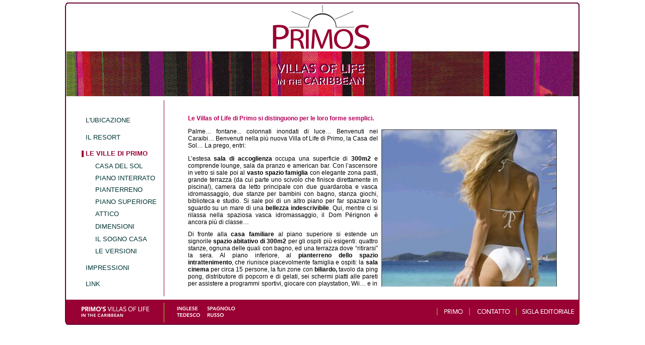

--- FILE ---
content_type: text/html
request_url: http://www.primosvillas.com/italian/leville.html
body_size: 30929
content:
<!DOCTYPE HTML PUBLIC "-//W3C//DTD HTML 4.01 Transitional//EN" "http://www.w3.org/TR/html4/loose.dtd">
<html>
<head>
<meta http-equiv=Content-Type content="text/html; charset=ISO-8859-1">
<title>Le Ville @ Primo's Villas of Life</title>
<meta name="viewport" content="width = 1051, minimum-scale = 0.25, maximum-scale = 1.60">
<meta name="GENERATOR" content="Freeway 5 Pro 5.4.2">
<style type="text/css">
<!-- 
body { margin:0px; background-image:url(../Resources/background2.jpg); background-repeat:no-repeat; background-position:center top; height:100% }
html { height:100% }
img { margin:0px; border-style:none }
button { margin:0px; border-style:none; padding:0px; background-color:transparent; vertical-align:top }
p:first-child { margin-top:0px }
table { empty-cells:hide }
.f-sp { font-size:1px; visibility:hidden }
.f-lp { margin-bottom:0px }
.f-fp { margin-top:0px }
.f-x1 {  }
.f-x2 {  }
.f-x3 {  }
a:link { color:#033; text-decoration:none }
a:visited { color:#033; text-decoration:none }
a:hover { color:#903; text-decoration:none }
a:active { color:#033; text-decoration:none }
em { font-style:italic }
h1 { font-size:18px }
h1:first-child { margin-top:0px }
strong { font-weight:bold }
.style24 { color:#333; font-family:Verdana,Arial,Helvetica,sans-serif; font-size:13px }
.style49 { color:#903; font-family:Verdana,Arial,Helvetica,sans-serif; font-size:13px }
.style19 { color:#333; font-family:Verdana,Arial,Helvetica,sans-serif; font-size:13px }
.style465 { color:#000; font-family:Verdana,Arial,Helvetica,sans-serif; font-size:12px; line-height:1.2; margin-right:-1px; text-align:justify }
.style485 { color:#b5005b; font-weight:bold; font-size:12px }
.style348 { color:#b5005b; font-size:12px }
.style468 { color:#000; font-family:Verdana,Arial,Helvetica,sans-serif; font-size:12px; line-height:1.2; margin-right:-1px; text-align:justify }
.style475 { color:#000; font-family:Verdana,Arial,Helvetica,sans-serif; font-size:10px; line-height:1.2; margin-right:-1px; text-align:justify }
.style455 { color:#000; font-size:12px }
.style456 { color:#000; font-weight:bold; font-size:12px }
.style231 { font-size:12px }
.style483 { color:#000; font-family:Verdana,Arial,Helvetica,sans-serif; font-weight:bold; font-size:12px; line-height:1.2; margin-right:-1px; text-align:justify }
.style472 { color:#000; font-family:Verdana,Arial,Helvetica,sans-serif; font-size:10px; line-height:1.2; text-align:justify }
.style334 { text-decoration:underline }
.style486 { color:#000; font-family:Verdana,Arial,Helvetica,sans-serif; font-style:italic; font-weight:bold; font-size:12px; line-height:1.2; margin-right:-1px; text-align:justify }
.style474 { color:#000; font-family:Verdana,Arial,Helvetica,sans-serif; font-size:10px; line-height:1.2; margin-right:-1px; text-align:justify }
.style516 { color:#0024f4; font-family:Verdana,Arial,Helvetica,sans-serif; font-size:12px; line-height:1.2; margin-left:0.6px; margin-right:-1px; text-indent:-0.6px; text-align:left }
.style464 { color:#000; font-size:10px }
.style44 { color:#000; font-family:Verdana,Arial,Helvetica,sans-serif; font-size:12px; line-height:1.2; text-align:justify }
.style41 { font-size:10px }
-->
</style>
<!--[if lt IE 7]>
<link rel=stylesheet type="text/css" href="../css/ie6.css">
<![endif]-->

<script type="text/javascript">//<![CDATA[
var usingIEFix = false;
//]]></script>

<!--[if lt IE 7]>
<script type="text/javascript">//<![CDATA[
usingIEFix = true;
//]]></script>
<![endif]-->


<script type="text/javascript">//<![CDATA[

function FWStripFileFromFilterString(filterString)
{
	var start,end;
	var strSrc = "src='";
	var strRes = "";

	start = filterString.indexOf(strSrc);

	if(start != -1)
	{
		start += strSrc.length;
		
		end = filterString.indexOf("',",start);
		if(end != -1)
		{
			strRes = filterString.substring(start,end);
		}
	}

	return strRes;
}


var fwIsNetscape = navigator.appName == 'Netscape';


fwLoad = new Object;
function FWLoad(image)
{
	if (!document.images)
		return null;
	if (!fwLoad[image])
	{
		fwLoad[image]=new Image;
		fwLoad[image].src=image;
	}
	return fwLoad[image].src;
}


fwRestore = new Object;
function FWRestore(msg,chain) 
{
	if (document.images) 
		for (var i in fwRestore)
		{
			var r = fwRestore[i];
			if (r && (!chain || r.chain==chain) && r.msg==msg)
			{
				r.src = FWLoad(r.old);
				fwRestore[i]=null;
			}
		}
}


function FWLSwap(name,msg,newImg,layer,chain,trigger) 
{
	var r = fwRestore[name];
	if (document.images && (!r || r.msg < msg)) 
	{
		var uselayers = fwIsNetscape && document.layers && layer != '';
		var hld;
		if (uselayers)
			hld = document.layers[layer].document;
		else
			hld = document;
		var im = hld.getElementById(name);
		if (!im.old)
		{
			if(usingIEFix && im.runtimeStyle.filter)
				im.old = FWStripFileFromFilterString(im.runtimeStyle.filter);
			else
				im.old = im.src;
		}
		
		im.msg = msg;
		im.chain = chain;
		im.trigger = trigger;
		if (newImg) im.src = FWLoad(newImg);
		fwRestore[name] = im;
	}
}


function FWCallHit(func,targNum,msg)
{
	if(func)
		for (var i in func)
			func[i](targNum,msg);
}
function FW_Hit(frameset,chain,targNum,msg)
{
	if (frameset && frameset.length)
		for (var i=0 ; i <frameset.length ; i++)
		{
			try
			{
				FW_Hit(frameset[i].frames,chain,targNum,msg);
				FWCallHit(top["FT_"+chain],targNum,msg);
				FWCallHit(frameset[i].window["FT_"+chain],targNum,msg);
			}
			catch(err)
			{
			}
		}
	else
		FWCallHit(window["FT_"+chain],targNum,msg);
}


fwHit = new Object;
function FWSlave(frameset,chain,targNum,msg)
{
	if (msg==1) fwHit[chain]=targNum;
	FW_Hit(frameset,chain,targNum,1);
}

function FWSRestore(frameset,chain)
{
	var hit=fwHit[chain];
	if (hit)
		FW_Hit(frameset,chain,hit,0);
	fwHit[chain]=null;
}

function FWPreload()
{
	FWLoad("Resources/item5b1ae.png");
	FWLoad("Resources/item5b1ad.png");
	FWLoad("Resources/item5b1a1a1e.png");
	FWLoad("Resources/item5b1a1a1d.png");
	FWLoad("Resources/item5b1a1a1a1ae.png");
	FWLoad("Resources/item5b1a1a1a1ad.png");
	FWLoad("Resources/item5b1a1a1a1a2e.png");
	FWLoad("Resources/item5b1a1a1a1a2d.png");
	FWLoad("Resources/item5a2c1ae.png");
	FWLoad("Resources/item5a2c1ad.png");
	FWLoad("Resources/item5a3a1e.png");
	FWLoad("Resources/item5a3a1d.png");
	FWLoad("Resources/item5a1a1e.gif");
	FWLoad("Resources/item5a1a1d.gif");
}
//]]></script></head>
<body onload="FWPreload()">
<div id="PageDiv" style="position:relative; min-height:100%; margin:auto; width:1051px">
	<table border=0 cellspacing=0 cellpadding=0 width=623>
		<colgroup>
			<col width=422>
			<col width=200>
			<col width=1>
		</colgroup>
		<tr valign=top>
			<td height=10 colspan=2></td>
			<td height=10></td>
		</tr>
		<tr valign=top>
			<td height=89></td>
			<td height=89><a href="index.html"><img src="../Resources/b.gif" border=0 width=200 height=89 alt="" style="float:left"></a></td>
			<td height=89></td>
		</tr>
		<tr class="f-sp">
			<td><img src="../Resources/_clear.gif" border=0 width=422 height=1 alt="" style="float:left"></td>
			<td><img src="../Resources/_clear.gif" border=0 width=200 height=1 alt="" style="float:left"></td>
			<td height=26><img src="../Resources/_clear.gif" border=0 width=1 height=1 alt="" style="float:left"></td>
		</tr>
	</table>
	<table border=0 cellspacing=0 cellpadding=0 width=611>
		<colgroup>
			<col width=429>
			<col width=181>
			<col width=1>
		</colgroup>
		<tr valign=top>
			<td height=48></td>
			<td height=48><img src="../german/Resources/item8a1c.png" border=0 width=177 height=43 alt="" style="position:relative; left:3px; top:1px; float:left"></td>
			<td height=48></td>
		</tr>
		<tr class="f-sp">
			<td><img src="../Resources/_clear.gif" border=0 width=429 height=1 alt="" style="float:left"></td>
			<td><img src="../Resources/_clear.gif" border=0 width=181 height=1 alt="" style="float:left"></td>
			<td height=58><img src="../Resources/_clear.gif" border=0 width=1 height=1 alt="" style="float:left"></td>
		</tr>
	</table>
	<table border=0 cellspacing=0 cellpadding=0 width=182>
		<colgroup>
			<col width=55>
			<col width=126>
			<col width=1>
		</colgroup>
		<tr valign=top>
			<td height=17></td>
			<td height=17><p class="f-lp"><span class="style19"><a href="l'ubicazione.html">L'UBICAZIONE</a></span></p>
			</td>
			<td height=17></td>
		</tr>
		<tr class="f-sp">
			<td><img src="../Resources/_clear.gif" border=0 width=55 height=1 alt="" style="float:left"></td>
			<td><img src="../Resources/_clear.gif" border=0 width=126 height=1 alt="" style="float:left"></td>
			<td height=17><img src="../Resources/_clear.gif" border=0 width=1 height=1 alt="" style="float:left"></td>
		</tr>
	</table>
	<table border=0 cellspacing=0 cellpadding=0 width=183>
		<colgroup>
			<col width=55>
			<col width=127>
			<col width=1>
		</colgroup>
		<tr valign=top>
			<td height=17></td>
			<td height=17><p class="f-lp"><span class="style24"><a href="ilresort.html">IL RESORT</a></span></p>
			</td>
			<td height=17></td>
		</tr>
		<tr class="f-sp">
			<td><img src="../Resources/_clear.gif" border=0 width=55 height=1 alt="" style="float:left"></td>
			<td><img src="../Resources/_clear.gif" border=0 width=127 height=1 alt="" style="float:left"></td>
			<td height=15><img src="../Resources/_clear.gif" border=0 width=1 height=1 alt="" style="float:left"></td>
		</tr>
	</table>
	<table border=0 cellspacing=0 cellpadding=0 width=199>
		<colgroup>
			<col width=55>
			<col width=143>
			<col width=1>
		</colgroup>
		<tr valign=top>
			<td height=17></td>
			<td height=17><p class="f-lp"><span class="style49"><strong>LE VILLE DI PRIMO</strong></span></p>
			</td>
			<td height=17></td>
		</tr>
		<tr class="f-sp">
			<td><img src="../Resources/_clear.gif" border=0 width=55 height=1 alt="" style="float:left"></td>
			<td><img src="../Resources/_clear.gif" border=0 width=143 height=1 alt="" style="float:left"></td>
			<td height=8><img src="../Resources/_clear.gif" border=0 width=1 height=1 alt="" style="float:left"></td>
		</tr>
	</table>
	<table border=0 cellspacing=0 cellpadding=0 width=205>
		<colgroup>
			<col width=74>
			<col width=130>
			<col width=1>
		</colgroup>
		<tr valign=top>
			<td height=17></td>
			<td height=17><p class="f-lp"><span class="style24"><a href="casadelsol.html">CASA DEL SOL</a></span></p>
			</td>
			<td height=17></td>
		</tr>
		<tr class="f-sp">
			<td><img src="../Resources/_clear.gif" border=0 width=74 height=1 alt="" style="float:left"></td>
			<td><img src="../Resources/_clear.gif" border=0 width=130 height=1 alt="" style="float:left"></td>
			<td height=7><img src="../Resources/_clear.gif" border=0 width=1 height=1 alt="" style="float:left"></td>
		</tr>
	</table>
	<table border=0 cellspacing=0 cellpadding=0 width=209>
		<colgroup>
			<col width=74>
			<col width=134>
			<col width=1>
		</colgroup>
		<tr valign=top>
			<td height=17></td>
			<td height=17><p class="f-lp"><span class="style24"><a href="pianointerrato.html">PIANO INTERRATO</a></span></p>
			</td>
			<td height=17></td>
		</tr>
		<tr class="f-sp">
			<td><img src="../Resources/_clear.gif" border=0 width=74 height=1 alt="" style="float:left"></td>
			<td><img src="../Resources/_clear.gif" border=0 width=134 height=1 alt="" style="float:left"></td>
			<td height=6><img src="../Resources/_clear.gif" border=0 width=1 height=1 alt="" style="float:left"></td>
		</tr>
	</table>
	<table border=0 cellspacing=0 cellpadding=0 width=200>
		<colgroup>
			<col width=74>
			<col width=125>
			<col width=1>
		</colgroup>
		<tr valign=top>
			<td height=17></td>
			<td height=17><p class="f-lp"><span class="style24"><a href="pianterreno.html">PIANTERRENO</a></span></p>
			</td>
			<td height=17></td>
		</tr>
		<tr class="f-sp">
			<td><img src="../Resources/_clear.gif" border=0 width=74 height=1 alt="" style="float:left"></td>
			<td><img src="../Resources/_clear.gif" border=0 width=125 height=1 alt="" style="float:left"></td>
			<td height=7><img src="../Resources/_clear.gif" border=0 width=1 height=1 alt="" style="float:left"></td>
		</tr>
	</table>
	<table border=0 cellspacing=0 cellpadding=0 width=219>
		<colgroup>
			<col width=74>
			<col width=144>
			<col width=1>
		</colgroup>
		<tr valign=top>
			<td height=16></td>
			<td height=16><p class="f-lp"><span class="style24"><a href="pianosuperiore.html">PIANO SUPERIORE</a></span></p>
			</td>
			<td height=16></td>
		</tr>
		<tr class="f-sp">
			<td><img src="../Resources/_clear.gif" border=0 width=74 height=1 alt="" style="float:left"></td>
			<td><img src="../Resources/_clear.gif" border=0 width=144 height=1 alt="" style="float:left"></td>
			<td height=8><img src="../Resources/_clear.gif" border=0 width=1 height=1 alt="" style="float:left"></td>
		</tr>
	</table>
	<table border=0 cellspacing=0 cellpadding=0 width=198>
		<colgroup>
			<col width=74>
			<col width=123>
			<col width=1>
		</colgroup>
		<tr valign=top>
			<td height=17></td>
			<td height=17><p class="f-lp"><span class="style24"><a href="attico.html">ATTICO</a></span></p>
			</td>
			<td height=17></td>
		</tr>
		<tr class="f-sp">
			<td><img src="../Resources/_clear.gif" border=0 width=74 height=1 alt="" style="float:left"></td>
			<td><img src="../Resources/_clear.gif" border=0 width=123 height=1 alt="" style="float:left"></td>
			<td height=8><img src="../Resources/_clear.gif" border=0 width=1 height=1 alt="" style="float:left"></td>
		</tr>
	</table>
	<table border=0 cellspacing=0 cellpadding=0 width=198>
		<colgroup>
			<col width=74>
			<col width=123>
			<col width=1>
		</colgroup>
		<tr valign=top>
			<td height=17></td>
			<td height=17><p class="f-lp"><span class="style24"><a href="dimensioni.html">DIMENSIONI</a></span></p>
			</td>
			<td height=17></td>
		</tr>
		<tr class="f-sp">
			<td><img src="../Resources/_clear.gif" border=0 width=74 height=1 alt="" style="float:left"></td>
			<td><img src="../Resources/_clear.gif" border=0 width=123 height=1 alt="" style="float:left"></td>
			<td height=8><img src="../Resources/_clear.gif" border=0 width=1 height=1 alt="" style="float:left"></td>
		</tr>
	</table>
	<table border=0 cellspacing=0 cellpadding=0 width=207>
		<colgroup>
			<col width=74>
			<col width=132>
			<col width=1>
		</colgroup>
		<tr valign=top>
			<td height=17></td>
			<td height=17><p class="f-lp"><span class="style24"><a href="ilsognocasa.html">IL SOGNO CASA</a></span></p>
			</td>
			<td height=17></td>
		</tr>
		<tr class="f-sp">
			<td><img src="../Resources/_clear.gif" border=0 width=74 height=1 alt="" style="float:left"></td>
			<td><img src="../Resources/_clear.gif" border=0 width=132 height=1 alt="" style="float:left"></td>
			<td height=7><img src="../Resources/_clear.gif" border=0 width=1 height=1 alt="" style="float:left"></td>
		</tr>
	</table>
	<table border=0 cellspacing=0 cellpadding=0 width=198>
		<colgroup>
			<col width=74>
			<col width=123>
			<col width=1>
		</colgroup>
		<tr valign=top>
			<td height=17></td>
			<td height=17><p class="f-lp"><span class="style24"><a href="leversioni.html">LE VERSIONI</a></span></p>
			</td>
			<td height=17></td>
		</tr>
		<tr class="f-sp">
			<td><img src="../Resources/_clear.gif" border=0 width=74 height=1 alt="" style="float:left"></td>
			<td><img src="../Resources/_clear.gif" border=0 width=123 height=1 alt="" style="float:left"></td>
			<td height=16><img src="../Resources/_clear.gif" border=0 width=1 height=1 alt="" style="float:left"></td>
		</tr>
	</table>
	<table border=0 cellspacing=0 cellpadding=0 width=188>
		<colgroup>
			<col width=55>
			<col width=132>
			<col width=1>
		</colgroup>
		<tr valign=top>
			<td height=17></td>
			<td height=17><p class="f-lp"><span class="style24"><a href="impressioni.html">IMPRESSIONI</a></span></p>
			</td>
			<td height=17></td>
		</tr>
		<tr class="f-sp">
			<td><img src="../Resources/_clear.gif" border=0 width=55 height=1 alt="" style="float:left"></td>
			<td><img src="../Resources/_clear.gif" border=0 width=132 height=1 alt="" style="float:left"></td>
			<td height=15><img src="../Resources/_clear.gif" border=0 width=1 height=1 alt="" style="float:left"></td>
		</tr>
	</table>
	<table border=0 cellspacing=0 cellpadding=0 width=112>
		<colgroup>
			<col width=55>
			<col width=56>
			<col width=1>
		</colgroup>
		<tr valign=top>
			<td height=17></td>
			<td height=17><p class="f-lp"><span class="style24"><a href="link.html">LINK</a></span></p>
			</td>
			<td height=17></td>
		</tr>
		<tr class="f-sp">
			<td><img src="../Resources/_clear.gif" border=0 width=55 height=1 alt="" style="float:left"></td>
			<td><img src="../Resources/_clear.gif" border=0 width=56 height=1 alt="" style="float:left"></td>
			<td height=34><img src="../Resources/_clear.gif" border=0 width=1 height=1 alt="" style="float:left"></td>
		</tr>
	</table>
	<table border=0 cellspacing=0 cellpadding=0 width=1027>
		<colgroup>
			<col width=46>
			<col width=84>
			<col width=53>
			<col width=53>
			<col width=44>
			<col width=4>
			<col width=12>
			<col width=34>
			<col width=26>
			<col width=396>
			<col width=1>
			<col width=13>
			<col width=39>
			<col width=11>
			<col width=1>
			<col width=15>
			<col width=66>
			<col width=11>
			<col width=1>
			<col width=11>
			<col width=105>
			<col width=1>
		</colgroup>
		<tr valign=top>
			<td height=12 rowspan=4></td>
			<td height=12 colspan=2 rowspan=4><img src="../german/Resources/item5bb.gif" border=0 width=136 height=11 alt="" style="position:relative; top:1px; float:left"></td>
			<td height=11 rowspan=3></td>
			<td height=11 rowspan=3><a href="../index.html" onmouseover="FWRestore(1,'Indigo');FWSRestore(top.frames,'Indigo');FWLSwap('img1',1,'Resources/item5b1ad.png','','Indigo')" onmouseout="FWRestore(1,'Indigo');FWSRestore(top.frames,'Indigo')" onclick="setTimeout('FWRestore(2,\'Indigo\');FWLSwap(\'img1\',2,\'Resources/item5b1ae.png\',\'\',\'Indigo\')',0)"><img src="Resources/item5b1ae.png" border=0 width=44 height=11 alt="" style="float:left" id="img1"></a></td>
			<td height=10 colspan=2 rowspan=2></td>
			<td height=10 colspan=2 rowspan=2><a href="../spanish/index.html" onmouseover="FWRestore(1,'Indigo');FWSRestore(top.frames,'Indigo');FWLSwap('img4',1,'Resources/item5b1a1a1a1a2d.png','','Indigo')" onmouseout="FWRestore(1,'Indigo');FWSRestore(top.frames,'Indigo')" onclick="setTimeout('FWRestore(2,\'Indigo\');FWLSwap(\'img4\',2,\'Resources/item5b1a1a1a1a2e.png\',\'\',\'Indigo\')',0)"><img src="Resources/item5b1a1a1a1a2e.png" border=0 width=60 height=10 alt="" style="float:left" id="img4"></a></td>
			<td height=5 colspan=12></td>
			<td height=5></td>
		</tr>
		<tr valign=top>
			<td height=5></td>
			<td height=14 rowspan=7><img src="../german/Resources/item3ba.gif" border=0 width=1 height=14 alt="" style="float:left"></td>
			<td height=12 rowspan=6></td>
			<td height=12 rowspan=6><a href="primo.html" onmouseover="FWRestore(1,'Indigo');FWSRestore(top.frames,'Indigo');FWLSwap('img5',1,'Resources/item5a2c1ad.png','','Indigo')" onmouseout="FWRestore(1,'Indigo');FWSRestore(top.frames,'Indigo')" onclick="setTimeout('FWRestore(2,\'Indigo\');FWLSwap(\'img5\',2,\'Resources/item5a2c1ae.png\',\'\',\'Indigo\')',0)"><img src="Resources/item5a2c1ae.png" border=0 width=39 height=12 alt="" style="float:left" id="img5"></a></td>
			<td height=12 rowspan=6></td>
			<td height=14 rowspan=7><img src="../german/Resources/item3ba.gif" border=0 width=1 height=14 alt="" style="float:left"></td>
			<td height=12 rowspan=6></td>
			<td height=12 rowspan=6><a href="contatto.html" onmouseover="FWRestore(1,'Indigo');FWSRestore(top.frames,'Indigo');FWLSwap('img6',1,'Resources/item5a3a1d.png','','Indigo')" onmouseout="FWRestore(1,'Indigo');FWSRestore(top.frames,'Indigo')" onclick="setTimeout('FWRestore(2,\'Indigo\');FWLSwap(\'img6\',2,\'Resources/item5a3a1e.png\',\'\',\'Indigo\')',0)"><img src="Resources/item5a3a1e.png" border=0 width=66 height=12 alt="" style="float:left" id="img6"></a></td>
			<td height=12 rowspan=6></td>
			<td height=14 rowspan=7><img src="../german/Resources/item3ba.gif" border=0 width=1 height=14 alt="" style="float:left"></td>
			<td height=12 rowspan=6></td>
			<td height=12 rowspan=6><a href="contatto.html" onmouseover="FWRestore(1,'Indigo');FWSRestore(top.frames,'Indigo');FWLSwap('img7',1,'Resources/item5a1a1d.gif','','Indigo')" onmouseout="FWRestore(1,'Indigo');FWSRestore(top.frames,'Indigo')" onclick="setTimeout('FWRestore(2,\'Indigo\');FWLSwap(\'img7\',2,\'Resources/item5a1a1e.gif\',\'\',\'Indigo\')',0)"><img src="Resources/item5a1a1e.gif" border=0 width=105 height=12 alt="SIGLA EDITORIALE" style="float:left" id="img7"></a></td>
			<td height=5></td>
		</tr>
		<tr valign=top>
			<td height=1 colspan=5></td>
			<td height=1></td>
		</tr>
		<tr valign=top>
			<td height=1 colspan=7></td>
			<td height=1></td>
		</tr>
		<tr valign=top>
			<td height=1 colspan=10></td>
			<td height=1></td>
		</tr>
		<tr valign=top>
			<td height=1 colspan=4></td>
			<td height=12 colspan=2 rowspan=5><a href="../german/index.html" onmouseover="FWRestore(1,'Indigo');FWSRestore(top.frames,'Indigo');FWLSwap('img2',1,'Resources/item5b1a1a1d.png','','Indigo')" onmouseout="FWRestore(1,'Indigo');FWSRestore(top.frames,'Indigo')" onclick="setTimeout('FWRestore(2,\'Indigo\');FWLSwap(\'img2\',2,\'Resources/item5b1a1a1e.png\',\'\',\'Indigo\')',0)"><img src="Resources/item5b1a1a1e.png" border=0 width=48 height=12 alt="" style="float:left" id="img2"></a></td>
			<td height=10 rowspan=4></td>
			<td height=10 rowspan=4><a href="../russian/index.html" onmouseover="FWRestore(1,'Indigo');FWSRestore(top.frames,'Indigo');FWLSwap('img3',1,'Resources/item5b1a1a1a1ad.png','','Indigo')" onmouseout="FWRestore(1,'Indigo');FWSRestore(top.frames,'Indigo')" onclick="setTimeout('FWRestore(2,\'Indigo\');FWLSwap(\'img3\',2,\'Resources/item5b1a1a1a1ae.png\',\'\',\'Indigo\')',0)"><img src="Resources/item5b1a1a1a1ae.png" border=0 width=34 height=10 alt="" style="float:left" id="img3"></a></td>
			<td height=6 colspan=2 rowspan=3></td>
			<td height=1></td>
		</tr>
		<tr valign=top>
			<td height=9 rowspan=3></td>
			<td height=9 rowspan=3><img src="../german/Resources/item7b.gif" border=0 width=83 height=8 alt="" style="position:relative; top:1px; float:left"></td>
			<td height=9 colspan=2 rowspan=3></td>
			<td height=3></td>
		</tr>
		<tr valign=top>
			<td height=2 colspan=3></td>
			<td height=2 colspan=3></td>
			<td height=2 colspan=2></td>
			<td height=2></td>
		</tr>
		<tr valign=top>
			<td height=4 colspan=13></td>
			<td height=4></td>
		</tr>
		<tr valign=top>
			<td height=2 colspan=4></td>
			<td height=2 colspan=15></td>
			<td height=2></td>
		</tr>
		<tr class="f-sp">
			<td><img src="../Resources/_clear.gif" border=0 width=46 height=1 alt="" style="float:left"></td>
			<td><img src="../Resources/_clear.gif" border=0 width=84 height=1 alt="" style="float:left"></td>
			<td><img src="../Resources/_clear.gif" border=0 width=53 height=1 alt="" style="float:left"></td>
			<td><img src="../Resources/_clear.gif" border=0 width=53 height=1 alt="" style="float:left"></td>
			<td><img src="../Resources/_clear.gif" border=0 width=44 height=1 alt="" style="float:left"></td>
			<td><img src="../Resources/_clear.gif" border=0 width=4 height=1 alt="" style="float:left"></td>
			<td><img src="../Resources/_clear.gif" border=0 width=12 height=1 alt="" style="float:left"></td>
			<td><img src="../Resources/_clear.gif" border=0 width=34 height=1 alt="" style="float:left"></td>
			<td><img src="../Resources/_clear.gif" border=0 width=26 height=1 alt="" style="float:left"></td>
			<td><img src="../Resources/_clear.gif" border=0 width=396 height=1 alt="" style="float:left"></td>
			<td><img src="../Resources/_clear.gif" border=0 width=1 height=1 alt="" style="float:left"></td>
			<td><img src="../Resources/_clear.gif" border=0 width=13 height=1 alt="" style="float:left"></td>
			<td><img src="../Resources/_clear.gif" border=0 width=39 height=1 alt="" style="float:left"></td>
			<td><img src="../Resources/_clear.gif" border=0 width=11 height=1 alt="" style="float:left"></td>
			<td><img src="../Resources/_clear.gif" border=0 width=1 height=1 alt="" style="float:left"></td>
			<td><img src="../Resources/_clear.gif" border=0 width=15 height=1 alt="" style="float:left"></td>
			<td><img src="../Resources/_clear.gif" border=0 width=66 height=1 alt="" style="float:left"></td>
			<td><img src="../Resources/_clear.gif" border=0 width=11 height=1 alt="" style="float:left"></td>
			<td><img src="../Resources/_clear.gif" border=0 width=1 height=1 alt="" style="float:left"></td>
			<td><img src="../Resources/_clear.gif" border=0 width=11 height=1 alt="" style="float:left"></td>
			<td><img src="../Resources/_clear.gif" border=0 width=105 height=1 alt="" style="float:left"></td>
			<td height=1><img src="../Resources/_clear.gif" border=0 width=1 height=1 alt="" style="float:left"></td>
		</tr>
	</table>
	<div id="item1" style="position:absolute; left:47px; top:299px; width:4px; height:13px; z-index:1">
		<img src="../german/Resources/item1.gif" border=0 width=4 height=13 alt="" style="float:left">
	</div>
	<div id="item5a2a3" style="position:absolute; left:258px; top:228px; width:731px; height:341px; z-index:2; padding:0px 20px 0px 0px; overflow:auto">
		<p class="style465"><a href="http://www.primos-villas.com/german/PrimosVillas.pdf"><span class="style485">Le Villas of Life di Primo si distinguono per le loro forme semplici.</span></a></p>
		<p class="style468"><img src="../spanish/Resources/fraubeach.jpeg" border=0 width=348 height=517 alt="" style="float:right; margin-left:7px; margin-top:3px">Palme&#8230; fontane... colonnati inondati di luce&#8230; Benvenuti nei Caraibi&#8230; Benvenuti nella più nuova Villa of Life di Primo, la Casa del Sol&#8230; La prego, entri:</p>
		<p class="style475"><span class="style455">L&#8217;estesa </span><span class="style456">sala di accoglienza </span><span class="style455">occupa una superficie di </span><span class="style456">300m2</span><span class="style455"> e comprende lounge, sala da pranzo e american bar. Con l&#8217;ascensore in vetro si sale poi al </span><span class="style456">vasto spazio famiglia</span><span class="style455"> con elegante zona pasti, grande terrazza (da cui parte uno scivolo che finisce direttamente in piscina!), camera da letto principale con due guardaroba e vasca idromassaggio, due stanze per bambini con bagno, stanza giochi, biblioteca e studio. Si sale poi di un altro piano per far spaziare lo sguardo su un mare di una </span><span class="style456">bellezza indescrivibile</span><span class="style455">. Qui, mentre ci si rilassa nella spaziosa vasca idromassaggio, il Dom Pérignon è ancora più di classe&#8230;</span></p>
		<p class="style475"><span class="style455">Di fronte alla </span><span class="style456">casa familiare </span><span class="style455">al piano superiore si estende un signorile </span><span class="style456">spazio abitativo di 300m2</span><span class="style455"> per gli ospiti più esigenti: quattro stanze, ognuna delle quali con bagno, ed una terrazza dove &#8220;ritirarsi&#8221; la sera. Al piano inferiore, al </span><span class="style456">pianterreno dello spazio intrattenimento</span><span class="style455">, che riunisce piacevolmente famiglia e ospiti: la</span><span class="style456"> sala cinema</span><span class="style455"> per circa 15 persone, la fun zone con </span><span class="style456">biliardo,</span><span class="style455"> tavolo da ping pong, distributore di popcorn e di gelati, sei schermi piatti alle pareti per assistere a programmi sportivi, giocare con playstation, Wii&#8230; e in più </span><span class="style456">una lounge di 120m2 </span><span class="style455">per il massimo del relax.</span></p>
		<p class="style475"><span class="style455">Al </span><span class="style456">piano interrato </span><span class="style455">si trova un </span><span class="style456">lussuoso centro wellness </span><span class="style455">che comprende una sauna per 15 persone con vasca di immersione, un </span><span class="style456">american bar</span><span class="style455"> completo di tutta l&#8217;attrezzatura immaginabile e naturalmente anche una </span><span class="style456">cantina per il vino,</span><span class="style455"> la cui temperatura è costantemente a 17 gradi, esattamente come nelle cantine di Bordeaux.</span></p>
		<p class="style475"><span class="style455">Ed infine il </span><span class="style456">cortile interno,</span><span class="style455"> la cui superficie misura quasi </span><span class="style456">500m2,</span><span class="style455"> dove rilassarsi protetti da sguardi indiscreti. Al suo interno si trova una </span><span class="style456">piscina</span><span class="style455"> con impianto d&#8217;illuminazione e sonoro, dotata di diverse profondità, in modo da rispondere alle esigenze di tutta la famiglia, un&#8217;area relax con lettini, un palco rialzato per spettacoli dal vivo e musica, una zona barbecue &#8211; e naturalmente un mare di palme&#8230;</span></p>
		<p class="style483">E ovviamente non mancano né il personale per la cucina modernamente attrezzata né la piacevole zona riservata agli alloggi dei dipendenti.</p>
		<p class="style472"><span class="style455">Nell&#8217;ideare questa villa ho pensato veramente a tutto, ma in particolare ho messo al centro l&#8217;</span><span class="style456">individualità dei suoi futuri proprietari</span><span class="style455">, è per questo che desidero tener conto di tutti i Suoi desideri.</span></p>
		<p class="style472"><span class="style455">L&#8217;intera villa è stata ideata tenendo conto delle temperature sempre elevate della regione. Tutte le stanze sono climatizzate, hanno il collegamento TV via cavo e l&#8217;allacciamento internet. La villa, dotata di </span><span class="style456">due ascensori,</span><span class="style455"> ognuno dei quali può trasportare fino a quattro persone, è priva di barriere </span><span class="style456">per tener conto delle esigenze di persone diversamente abili.</span></p>
		<p class="style472"><span class="style455">Il </span><span class="style456">giardino</span><span class="style455"> videosorvegliato è circondato da un muro di cinta che protegge la privacy; vi crescono arbusti di banano, alberi di mango e palme da cocco, e vi potrete dunque raccogliere la frutta più gustosa.</span></p>
		<p class="style468">Questa è la descrizione della <strong><em>CASA DEL SOL</em> 2.500m2</strong>, in Luxury Quality. Scelga la villa dalle dimensioni che più si addicono alle Sue esigenze. Veda a questo proposito <a href="leversioni.html"><strong><span class="style334">LE VERSIONI DELLA CASA DEL SOL</span></strong></a>!</p>
		<p class="style474"><span class="style231">Un cordiale benvenuto in Paradiso!&nbsp;</span></p>
		<p class="style516 f-lp"><span class="style464"><a href="http://www.primos-villas.com/italian/leville.pdf">Scarica questa pagina in formato PDF</a></span></p>
	</div>
</div>
</body>
</html>
